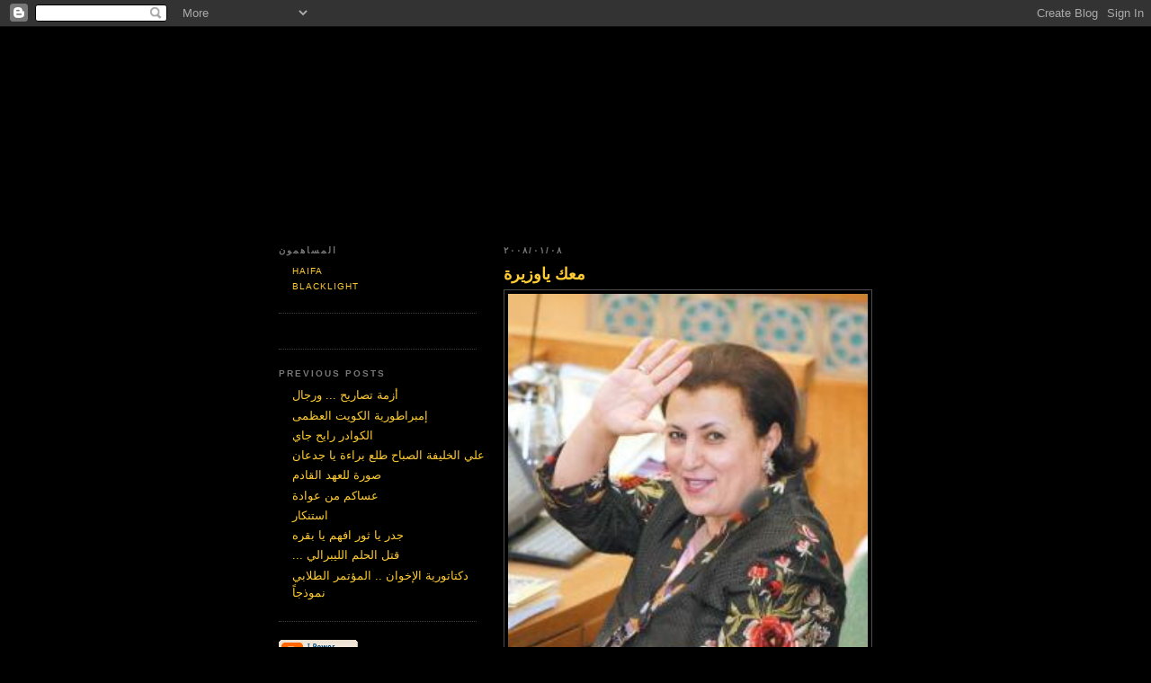

--- FILE ---
content_type: text/html; charset=UTF-8
request_url: https://mozartation.blogspot.com/2008/01/blog-post_08.html
body_size: 6644
content:
<!DOCTYPE html PUBLIC "-//W3C//DTD XHTML 1.0 Strict//EN" "http://www.w3.org/TR/xhtml1/DTD/xhtml1-strict.dtd">

<html xmlns="http://www.w3.org/1999/xhtml" xml:lang="en" lang="en"dir="rtl">
<head>
  <title>العلمانيون: معك ياوزيرة</title>

  <script type="text/javascript">(function() { (function(){function b(g){this.t={};this.tick=function(h,m,f){var n=f!=void 0?f:(new Date).getTime();this.t[h]=[n,m];if(f==void 0)try{window.console.timeStamp("CSI/"+h)}catch(q){}};this.getStartTickTime=function(){return this.t.start[0]};this.tick("start",null,g)}var a;if(window.performance)var e=(a=window.performance.timing)&&a.responseStart;var p=e>0?new b(e):new b;window.jstiming={Timer:b,load:p};if(a){var c=a.navigationStart;c>0&&e>=c&&(window.jstiming.srt=e-c)}if(a){var d=window.jstiming.load;
c>0&&e>=c&&(d.tick("_wtsrt",void 0,c),d.tick("wtsrt_","_wtsrt",e),d.tick("tbsd_","wtsrt_"))}try{a=null,window.chrome&&window.chrome.csi&&(a=Math.floor(window.chrome.csi().pageT),d&&c>0&&(d.tick("_tbnd",void 0,window.chrome.csi().startE),d.tick("tbnd_","_tbnd",c))),a==null&&window.gtbExternal&&(a=window.gtbExternal.pageT()),a==null&&window.external&&(a=window.external.pageT,d&&c>0&&(d.tick("_tbnd",void 0,window.external.startE),d.tick("tbnd_","_tbnd",c))),a&&(window.jstiming.pt=a)}catch(g){}})();window.tickAboveFold=function(b){var a=0;if(b.offsetParent){do a+=b.offsetTop;while(b=b.offsetParent)}b=a;b<=750&&window.jstiming.load.tick("aft")};var k=!1;function l(){k||(k=!0,window.jstiming.load.tick("firstScrollTime"))}window.addEventListener?window.addEventListener("scroll",l,!1):window.attachEvent("onscroll",l);
 })();</script><script type="text/javascript">function a(){var b=window.location.href,c=b.split("?");switch(c.length){case 1:return b+"?m=1";case 2:return c[1].search("(^|&)m=")>=0?null:b+"&m=1";default:return null}}var d=navigator.userAgent;if(d.indexOf("Mobile")!=-1&&d.indexOf("WebKit")!=-1&&d.indexOf("iPad")==-1||d.indexOf("Opera Mini")!=-1||d.indexOf("IEMobile")!=-1){var e=a();e&&window.location.replace(e)};
</script><meta http-equiv="Content-Type" content="text/html; charset=UTF-8" />
<meta name="generator" content="Blogger" />
<link rel="icon" type="image/vnd.microsoft.icon" href="https://www.blogger.com/favicon.ico"/>
<link rel="alternate" type="application/atom+xml" title="العلمانيون - Atom" href="https://mozartation.blogspot.com/feeds/posts/default" />
<link rel="alternate" type="application/rss+xml" title="العلمانيون - RSS" href="https://mozartation.blogspot.com/feeds/posts/default?alt=rss" />
<link rel="service.post" type="application/atom+xml" title="العلمانيون - Atom" href="https://www.blogger.com/feeds/35668455/posts/default" />
<link rel="alternate" type="application/atom+xml" title="العلمانيون - Atom" href="https://mozartation.blogspot.com/feeds/8306085584215943245/comments/default" />
<link rel="stylesheet" type="text/css" href="https://www.blogger.com/static/v1/v-css/1270597269-blog_controls_rtl.css"/>
<link rel="stylesheet" type="text/css" href="https://www.blogger.com/dyn-css/authorization.css?targetBlogID=35668455&zx=290df01d-1b72-4e8c-a4ef-8cc917888418"/>


  <style type="text/css">
#b-navbar {
height: 0px;
visibility: hidden;
display: none;
}
/*
-----------------------------------------------
Blogger Template Style
Name:     Minima Black
Designer: Douglas Bowman
URL:      www.stopdesign.com
Date:     26 Feb 2004
----------------------------------------------- */


body {
  background:#000;
  margin:0;
  padding:40px 20px;
  font:x-small "trebuchet ms",Trebuchet,Verdana,Sans-Serif;
  text-align:center;
  color:#ccc;
  font-size/* */:/**/small;
  font-size: /**/small;
  }
a:link {
  color:#FFCC33;
  text-decoration:none;
  }
a:visited {
  color:#FFCC33;
  text-decoration:none;
  }
a:hover {
  color:#FFCC33;
  text-decoration:underline;
  }
a img {
  border-width:#000;
  }


/* Header
----------------------------------------------- */
@media all {
  #header {
    background:url("https://lh3.googleusercontent.com/blogger_img_proxy/AEn0k_vgxl4iLXNzcc-nbVBYTe4faVC0AilXr21C19BARQd7iFnpEsSzglMYmHp4djDhHUwCmL4fh-ibna5zWpDpW_bpbPSwjWve4ywJ5U7hCE-6uUT6e_En1reWIA=s0-d") no-repeat left top;
    width:737px;
    height:197px;
    margin:0 auto 10px;
    border:0px solid #333;
    }
  }
@media handheld {
  #header {
    width:90%;
    }
  }
#blog-title {
  margin:5px 5px 0;
  padding:20px 20px .25em;
  border:px solid #222;
    font-size:200%;
  line-height:1.2em;
  color:#ccc;
  text-transform:uppercase;
  letter-spacing:.2em;
  }
#blog-title a {
  color:#ccc;
  text-decoration:none;
  }
#blog-title a:hover {
  color:#ad9;
  }
#description {
  margin:0 5px 5px;
  padding:0 20px 20px;
  border:px solid #222;
    font:78%/1.4em "Trebuchet MS",Trebuchet,Arial,Verdana,Sans-serif;
  text-transform:uppercase;
  letter-spacing:.2em;
  color:#333;
  }


/* Content
----------------------------------------------- */
@media all {
  #content {
    width:660px;
    margin:0 auto;
    padding:0;
    text-align:left;
    }
  #main {
    width:410px;
    float:right;
    }
  #sidebar {
    width:220px;
    float:left;
    }
  }
@media handheld {
  #content {
    width:90%;
    }
  #main {
    width:100%;
    float:none;
    }
  #sidebar {
    width:100%;
    float:none;
    }
  }


/* Headings
----------------------------------------------- */
h2 {
  margin:1.5em 0 .75em;
  font:bold 78%/1.4em "Trebuchet MS",Trebuchet,Arial,Verdana,Sans-serif;
  text-transform:uppercase;
  letter-spacing:.2em;
  color:#777;
  }


/* Posts
----------------------------------------------- */
@media all {
  .date-header {
    margin:1.5em 0 .5em;
    }
  .post {
    margin:.5em 0 1.5em;
    border-bottom:1px dotted #444;
    padding-bottom:1.5em;
    }
  }
@media handheld {
  .date-header {
    padding:0 1.5em 0 1.5em;
    }
  .post {
    padding:0 1.5em 0 1.5em;
    }
  }
.post-title {
  margin:.25em 0 0;
  padding:0 0 4px;
  font-size:140%;
  line-height:1.4em;
  color:#FFCC33;
  }
.post-title a {
  text-decoration:none;
  color:#ad9;
  }
.post-title a:hover {
  color:#fff;
  }
.post div {
  margin:0 0 .75em;
  line-height:1.6em;
  }
p.post-footer {
  margin:-.25em 0 0;
  color:#333;
  }
.post-footer em, .comment-link {
  font:94%/1.4em "comic sans ms",Trebuchet,Arial,Verdana,Sans-serif;
  text-transform:Lowercase;
  letter-spacing:.1em;
  }
.post-footer em {
  font-style:normal;
  color:#777;
  margin-right:.6em;
  }
.comment-link {
  margin-left:.6em;
  }
.post img {
  padding:4px;
  border:1px solid #4D4D4D;
  }
.post blockquote {
  margin:1em 20px;
  }
.post blockquote p {
  margin:.75em 0;
  }


/* Comments
----------------------------------------------- */
#comments h4 {
  margin:1em 0;
  font:bold 78%/1.6em "Trebuchet MS",Trebuchet,Arial,Verdana,Sans-serif;
  text-transform:uppercase;
  letter-spacing:.2em;
  color:#999;
  }
#comments h4 strong {
  font-size:130%;
  }
#comments-block {
  margin:1em 0 1.5em;
  line-height:1.6em;
  }
#comments-block dt {
  margin:.5em 0;
  }
#comments-block dd {
  margin:.25em 0 0;
  }
#comments-block dd.comment-timestamp {
  margin:-.25em 0 2em;
  font:78%/1.4em "Trebuchet MS",Trebuchet,Arial,Verdana,Sans-serif;
  text-transform:uppercase;
  letter-spacing:.1em;
  }
#comments-block dd p {
  margin:0 0 .75em;
  }
.deleted-comment {
  font-style:italic;
  color:gray;
  }


/* Sidebar Content
----------------------------------------------- */
#sidebar ul {
  margin:0 0 1.5em;
  padding:0 0 1.5em;
  border-bottom:1px dotted #444;
  list-style:none;
  }
#sidebar li {
  margin:0;
  padding:0 0 .25em 15px;
  text-indent:-15px;
  line-height:1.5em;
  }
#sidebar p {
  color:#999;
  line-height:1.5em;
  }


/* Profile
----------------------------------------------- */
#profile-container {
  margin:0 0 1.5em;
  border-bottom:1px dotted #444;
  padding-bottom:1.5em;
  }
.profile-datablock {
  margin:.5em 0 .5em;
  }
.profile-img {
  display:inline;
  }
.profile-img img {
  float:left;
  padding:4px;
  border:1px solid #222;
  margin:0 8px 3px 0;
  }
.profile-data {
  margin:0;
  font:bold 78%/1.6em "Trebuchet MS",Trebuchet,Arial,Verdana,Sans-serif;
  text-transform:uppercase;
  letter-spacing:.1em;
  }
.profile-data strong {
  display:none;
  }
.profile-textblock {
  margin:0 0 .5em;
  }
.profile-link {
  margin:0;
  font:78%/1.4em "Trebuchet MS",Trebuchet,Arial,Verdana,Sans-serif;
  text-transform:uppercase;
  letter-spacing:.1em;
  }


/* Footer
----------------------------------------------- */
#footer {
  width:660px;
  clear:both;
  margin:0 auto;
  }
#footer hr {
  display:none;
  }
#footer p {
  margin:0;
  padding-top:15px;
  font:78%/1.6em "Trebuchet MS",Trebuchet,Verdana,Sans-serif;
  text-transform:uppercase;
  letter-spacing:.1em;
  }
  </style>

<meta name='google-adsense-platform-account' content='ca-host-pub-1556223355139109'/>
<meta name='google-adsense-platform-domain' content='blogspot.com'/>
<!-- --><style type="text/css">@import url(//www.blogger.com/static/v1/v-css/navbar/3334278262-classic.css);
div.b-mobile {display:none;}
</style>

</head>

<body><script type="text/javascript">
    function setAttributeOnload(object, attribute, val) {
      if(window.addEventListener) {
        window.addEventListener('load',
          function(){ object[attribute] = val; }, false);
      } else {
        window.attachEvent('onload', function(){ object[attribute] = val; });
      }
    }
  </script>
<div id="navbar-iframe-container"></div>
<script type="text/javascript" src="https://apis.google.com/js/platform.js"></script>
<script type="text/javascript">
      gapi.load("gapi.iframes:gapi.iframes.style.bubble", function() {
        if (gapi.iframes && gapi.iframes.getContext) {
          gapi.iframes.getContext().openChild({
              url: 'https://www.blogger.com/navbar/35668455?origin\x3dhttps://mozartation.blogspot.com',
              where: document.getElementById("navbar-iframe-container"),
              id: "navbar-iframe"
          });
        }
      });
    </script>

<div id="header">

  <h1 id="blog-title">
    <a href="http://mozartation.blogspot.com/">
	</a>
  </h1>
  <p id="description"></p>

</div>

<!-- Begin #content -->
<div id="content">


<!-- Begin #main -->
<div id="main"><div id="main2">



    
  <h2 class="date-header">٢٠٠٨/٠١/٠٨</h2>
  

  
     
  <!-- Begin .post -->
  <div class="post"><a name="8306085584215943245"></a>
         
    <h3 class="post-title">
	 
	 معك ياوزيرة
	 
    </h3>
    

	         <div class="post-body">
	<div>
      <a href="http://www.moayad.com/me/wp-content/uploads/fr1-040307pc.jpg"><img style="DISPLAY: block; MARGIN: 0px auto 10px; WIDTH: 400px; CURSOR: hand; TEXT-ALIGN: center" alt="" src="https://lh3.googleusercontent.com/blogger_img_proxy/AEn0k_uREScb2dubY5vGPVxsM_DZMWw3MQjgJqT8PSW_kZNFlyP3Yovb15xSrWntqm-DBsQZkfWL0KMja3fbB2CKPg-B9sH0lw1fCPI5NNjOqOW7ruPYMI0slqFQsgC0L96ilQ=s0-d" border="0"></a><br /><div align="right"><strong><span style="font-size:180%;"><span style="color:#ffffff;">قلوبنا معك .. وثقتنا بك عظيمة ..</span>؛</span></strong></div><div align="right"> </div><div align="right"><strong><span style="font-size:130%;color:#ffffff;">في زمن شراء الذمم وبيع الكويت والمصلحة العامة من أجل مكاسب شخصية وحزبية وانتخابية .. وقفتي شامخة ضد عبثهم وسمسرتهم الانتخابية .. فتحية كبيرة لك سيدتي الفاضلة ..</span></strong>؛</div>
    </div>
    </div>
    
    <p class="post-footer">
      <em>posted by haifa at <a href="http://mozartation.blogspot.com/2008/01/blog-post_08.html" title="permanent link">١٣:٢٩</a></em>
        <span class="item-control blog-admin pid-1211282768"><a style="border:none;" href="https://www.blogger.com/post-edit.g?blogID=35668455&postID=8306085584215943245&from=pencil" title="تعديل الرسالة"><img class="icon-action" alt="" src="https://resources.blogblog.com/img/icon18_edit_allbkg.gif" height="18" width="18"></a></span>
    </p>
  
  </div>
  <!-- End .post -->
  
  
  
  <!-- Begin #comments -->
 
  <div id="comments">

	<a name="comments"></a>
        <h4>6 Comments:</h4>
        <dl id="comments-block">
      
      <dt class="comment-poster" id="c2811137331257671551"><a name="c2811137331257671551"></a>
        <span style="line-height:16px" class="comment-icon blogger-comment-icon"><img src="https://resources.blogblog.com/img/b16-rounded.gif" alt="Blogger" style="display:inline;" /></span>&nbsp;<a href="https://www.blogger.com/profile/16559187236756274770" rel="nofollow">فتى الجبل</a> said...
      </dt>
      <dd class="comment-body">

        <p>احنا مع الكويت قبل لا نكون مع نورية</p>
      </dd>
      <dd class="comment-timestamp"><a href="#2811137331257671551" title="comment permalink">٨/١/٠٨ ١٥:٠٤</a>
	  <span class="item-control blog-admin pid-135071713"><a style="border:none;" href="https://www.blogger.com/comment/delete/35668455/2811137331257671551" title="حذف التعليق" ><span class="delete-comment-icon">&nbsp;</span></a></span>
	  </dd>
      
      <dt class="comment-poster" id="c6426166300774983923"><a name="c6426166300774983923"></a>
        <span style="line-height:16px" class="comment-icon blogger-comment-icon"><img src="https://resources.blogblog.com/img/b16-rounded.gif" alt="Blogger" style="display:inline;" /></span>&nbsp;<a href="https://www.blogger.com/profile/00689998219816344008" rel="nofollow">haifa</a> said...
      </dt>
      <dd class="comment-body">

        <p>ولأننا مع الكويت نساند الوزيرة يافتى الجبل .. لانها هي ايضا اختارت الكويت</p>
      </dd>
      <dd class="comment-timestamp"><a href="#6426166300774983923" title="comment permalink">٨/١/٠٨ ١٦:٢٤</a>
	  <span class="item-control blog-admin pid-1211282768"><a style="border:none;" href="https://www.blogger.com/comment/delete/35668455/6426166300774983923" title="حذف التعليق" ><span class="delete-comment-icon">&nbsp;</span></a></span>
	  </dd>
      
      <dt class="comment-poster" id="c6241103104634280769"><a name="c6241103104634280769"></a>
        <span style="line-height:16px" class="comment-icon blogger-comment-icon"><img src="https://resources.blogblog.com/img/b16-rounded.gif" alt="Blogger" style="display:inline;" /></span>&nbsp;<a href="https://www.blogger.com/profile/16645486134291553669" rel="nofollow">Mohammad Al-Yousifi</a> said...
      </dt>
      <dd class="comment-body">

        <p>تستاهل</p>
      </dd>
      <dd class="comment-timestamp"><a href="#6241103104634280769" title="comment permalink">٨/١/٠٨ ٢٠:٣٣</a>
	  <span class="item-control blog-admin pid-2017704506"><a style="border:none;" href="https://www.blogger.com/comment/delete/35668455/6241103104634280769" title="حذف التعليق" ><span class="delete-comment-icon">&nbsp;</span></a></span>
	  </dd>
      
      <dt class="comment-poster" id="c7848993776640593800"><a name="c7848993776640593800"></a>
        <span style="line-height:16px" class="comment-icon blogger-comment-icon"><img src="https://resources.blogblog.com/img/b16-rounded.gif" alt="Blogger" style="display:inline;" /></span>&nbsp;<a href="https://www.blogger.com/profile/08319272816963913619" rel="nofollow">abo3li</a> said...
      </dt>
      <dd class="comment-body">

        <p>كل التأييد والمساندة لبنت الكويت الفاضلة ام عادل نشكر الرب لكونها بيننا  لا لسماسرة الانتخبات  والف لا لمن يريدون نشر الفوضى بالبلد لحسابات شخصية .... <BR/><BR/>  للجميع وللقديرة الحرة هيفا الف تحية</p>
      </dd>
      <dd class="comment-timestamp"><a href="#7848993776640593800" title="comment permalink">٨/١/٠٨ ٢٢:٣٣</a>
	  <span class="item-control blog-admin pid-118056456"><a style="border:none;" href="https://www.blogger.com/comment/delete/35668455/7848993776640593800" title="حذف التعليق" ><span class="delete-comment-icon">&nbsp;</span></a></span>
	  </dd>
      
      <dt class="comment-poster" id="c4874148354458183617"><a name="c4874148354458183617"></a>
        <span style="line-height:16px" class="comment-icon blogger-comment-icon"><img src="https://resources.blogblog.com/img/b16-rounded.gif" alt="Blogger" style="display:inline;" /></span>&nbsp;<a href="https://www.blogger.com/profile/00689998219816344008" rel="nofollow">haifa</a> said...
      </dt>
      <dd class="comment-body">

        <p>بوسلمى<BR/><BR/>والله تستاهل فعلا احيت الأمل فينا</p>
      </dd>
      <dd class="comment-timestamp"><a href="#4874148354458183617" title="comment permalink">٩/١/٠٨ ١٣:٠٤</a>
	  <span class="item-control blog-admin pid-1211282768"><a style="border:none;" href="https://www.blogger.com/comment/delete/35668455/4874148354458183617" title="حذف التعليق" ><span class="delete-comment-icon">&nbsp;</span></a></span>
	  </dd>
      
      <dt class="comment-poster" id="c5490183640823712976"><a name="c5490183640823712976"></a>
        <span style="line-height:16px" class="comment-icon blogger-comment-icon"><img src="https://resources.blogblog.com/img/b16-rounded.gif" alt="Blogger" style="display:inline;" /></span>&nbsp;<a href="https://www.blogger.com/profile/00689998219816344008" rel="nofollow">haifa</a> said...
      </dt>
      <dd class="comment-body">

        <p>ولك ألف تحية يابوعلي <BR/>فعلا ام عادل نموذج مشرف لم تخيب ظن كل من ينشد الاصلاح في هذا الوطن<BR/><BR/>شكرا لانك هنا</p>
      </dd>
      <dd class="comment-timestamp"><a href="#5490183640823712976" title="comment permalink">٩/١/٠٨ ١٣:٠٦</a>
	  <span class="item-control blog-admin pid-1211282768"><a style="border:none;" href="https://www.blogger.com/comment/delete/35668455/5490183640823712976" title="حذف التعليق" ><span class="delete-comment-icon">&nbsp;</span></a></span>
	  </dd>
      
    </dl>
		<p class="comment-timestamp">

    <a class="comment-link" href="https://www.blogger.com/comment/fullpage/post/35668455/8306085584215943245">إرسال تعليق</a>
    </p>
    	    
    


		<p class="comment-timestamp">
	<a href="http://mozartation.blogspot.com/">&lt;&lt; Home</a>
    </p>
    </div>



  <!-- End #comments -->


</div></div>
<!-- End #main -->

<!-- Begin #sidebar -->
<div id="sidebar"><div id="sidebar2">
  
  
  <!-- Begin #profile-container -->

   <div id='profile-container'>
<h2 class='sidebar-title'>المساهمون</h2>
<ul class='profile-datablock'>
<li class='profile-link'><a rel='author' href='https://www.blogger.com/profile/00689998219816344008'>haifa</a></li>
<li class='profile-link'><a rel='author' href='https://www.blogger.com/profile/11643380898148220033'>blacklight</a></li>
</ul>
</div>

   
  <!-- End #profile -->
    
        

  
  <h2 class="sidebar-title">Previous Posts</h2>
    <ul id="recently">
    
        <li><a href="http://mozartation.blogspot.com/2008/01/blog-post.html">&#1571;&#1586;&#1605;&#1577; &#1578;&#1589;&#1575;&#1585;&#1610;&#1581; ... &#1608;&#1585;&#1580;&#1575;&#1604;</a></li>
     
        <li><a href="http://mozartation.blogspot.com/2007/12/blog-post.html">&#1573;&#1605;&#1576;&#1585;&#1575;&#1591;&#1608;&#1585;&#1610;&#1577; &#1575;&#1604;&#1603;&#1608;&#1610;&#1578; &#1575;&#1604;&#1593;&#1592;&#1605;&#1609;</a></li>
     
        <li><a href="http://mozartation.blogspot.com/2007/11/blog-post.html">&#1575;&#1604;&#1603;&#1608;&#1575;&#1583;&#1585; &#1585;&#1575;&#1610;&#1581; &#1580;&#1575;&#1610;</a></li>
     
        <li><a href="http://mozartation.blogspot.com/2007/10/blog-post_30.html">&#1593;&#1604;&#1610; &#1575;&#1604;&#1582;&#1604;&#1610;&#1601;&#1577; &#1575;&#1604;&#1589;&#1576;&#1575;&#1581; &#1591;&#1604;&#1593; &#1576;&#1585;&#1575;&#1569;&#1577; &#1610;&#1575; &#1580;&#1583;&#1593;&#1575;&#1606;</a></li>
     
        <li><a href="http://mozartation.blogspot.com/2007/10/blog-post.html">&#1589;&#1608;&#1585;&#1577; &#1604;&#1604;&#1593;&#1607;&#1583; &#1575;&#1604;&#1602;&#1575;&#1583;&#1605;</a></li>
     
        <li><a href="http://mozartation.blogspot.com/2007/09/blog-post.html">&#1593;&#1587;&#1575;&#1603;&#1605; &#1605;&#1606; &#1593;&#1608;&#1575;&#1583;&#1577;</a></li>
     
        <li><a href="http://mozartation.blogspot.com/2007/08/blog-post_19.html">&#1575;&#1587;&#1578;&#1606;&#1603;&#1575;&#1585;</a></li>
     
        <li><a href="http://mozartation.blogspot.com/2007/08/blog-post.html">&#1580;&#1583;&#1585; &#1610;&#1575; &#1579;&#1608;&#1585; &#1575;&#1601;&#1607;&#1605; &#1610;&#1575; &#1576;&#1602;&#1585;&#1607;</a></li>
     
        <li><a href="http://mozartation.blogspot.com/2007/07/blog-post_25.html">&#1602;&#1578;&#1604; &#1575;&#1604;&#1581;&#1604;&#1605; &#1575;&#1604;&#1604;&#1610;&#1576;&#1585;&#1575;&#1604;&#1610; ...</a></li>
     
        <li><a href="http://mozartation.blogspot.com/2007/07/blog-post_11.html">&#1583;&#1603;&#1578;&#1575;&#1578;&#1608;&#1585;&#1610;&#1577; &#1575;&#1604;&#1573;&#1582;&#1608;&#1575;&#1606; .. &#1575;&#1604;&#1605;&#1572;&#1578;&#1605;&#1585; &#1575;&#1604;&#1591;&#1604;&#1575;&#1576;&#1610; &#1606;&#1605;&#1608;&#1584;&#1580;&#1575;&#1611;</a></li>
     
  </ul>
    

      <p id="powered-by"><a href="//www.blogger.com"><img src="https://lh3.googleusercontent.com/blogger_img_proxy/AEn0k_u1ohB5Pd3k9lLzmbByT_wL5EkBv6LLthJn4gKU6scPbVi5V5L3r6dlEoZpr_gvSokP1sgI8kQWdjPOJK7-64FlhmG-M2cdxHRgxwEVsFQF=s0-d" alt="Powered by Blogger"></a></p>

      <div align="center"><a href="http://www.amazingcounter.com"><img border="0" src="https://lh3.googleusercontent.com/blogger_img_proxy/AEn0k_v4V6loCUbWWotZikMiaFk6qYKhTTlB0mz_LND3qDemA21kpWIIIraocBbTXMKD68abouRvktIcG08TTBUUVPzEqzQyCSuspJqGm2GlOnLNEEz3U-Kwc5Spntn88fM0MM8=s0-d" alt="website hit counters"></a><br><small>
  

      <a href="http://hathayaan.blogspot.com/" target="_blank">
      <img src="https://lh3.googleusercontent.com/blogger_img_proxy/AEn0k_sRRhsfH0ui1WEMdv_1oRrlieqmcdvPAnJuqEg0WxhttoiUqa_Wg3tZHrlIGEgCBssfy5TPvXrxo_OEmKB9lag2UIzW_e-LTVQss2rwK_hZhm0pbA=s0-d"></a>



      <img src="https://lh3.googleusercontent.com/blogger_img_proxy/AEn0k_u9OeldPLPZHb9HMvh2RKnJNJDVbOK5_VRPBCAgqVrdtI2vsUOCXCtCt2Ntu2y96fhGMZerFV4b_HEZno3ca27TMbfnsZQ1rAVVAQjKiPfbxRAUADiUmDhkSEX0jhGx=s0-d"></a>

  <!--
  <p>This is a paragraph of text that could go in the sidebar.</p>
  -->
</div></div>
<!-- End #sidebar -->


</div>
<!-- End #content -->



<!-- Begin #footer -->
<div id="footer"><hr />
  <p><!--This is an optional footer. If you want text here, place it inside these tags, and remove this comment. -->&nbsp;</p>

</div>
<!-- End #footer -->



</body>
</html>

--- FILE ---
content_type: text/css
request_url: https://www.blogger.com/static/v1/v-css/1270597269-blog_controls_rtl.css
body_size: 114
content:
 /*
-----------------------------------------------
Quick Edit and Delete Comment Icons for Classic Templates
----------------------------------------------- */

/* Hide it now, show it later with dynamically-generated CSS */
.item-control {
   display:none;
}

.item-control a, .item-action a {
   text-decoration:none !important;
}

.widget-item-control {
  float: left;
}

.icon-action {
  border-style: none !important;
  margin: 0 0.5em -5px 0 !important;
}

.delete-comment-icon {
   background: url("/img/icon_delete13.gif") no-repeat right;

   /* makes a 14x14 box */
   padding:7px;
}

@media all {
  .BLOG_video_class {
    display:inline;
  }
}
